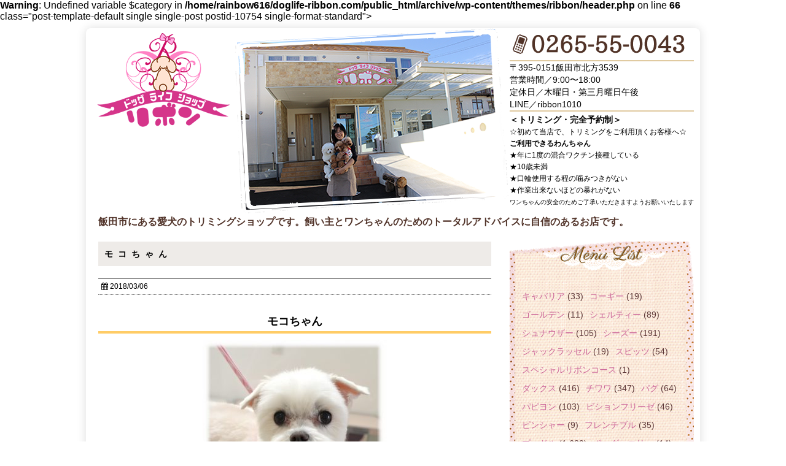

--- FILE ---
content_type: text/html; charset=UTF-8
request_url: https://archive.doglife-ribbon.com/style/10754.html
body_size: 15566
content:
<!DOCTYPE html>
<!--[if lt IE 7]> <html class="ie6" lang="ja"> <![endif]-->
<!--[if IE 7]> <html class="i7" lang="ja"> <![endif]-->
<!--[if IE 8]> <html class="ie" lang="ja"> <![endif]-->
<!--[if gt IE 8]><!--> <html lang="ja"> <!--<![endif]-->
<head>
<meta charset="UTF-8" />
<meta name="viewport" content="width=device-width,initial-scale=1.0,user-scalable=no">
<meta name="format-detection" content="telephone=no" /><!--//電話番号自動リンク機能オフ//-->

<!--//タイトル表示//-->
<title>
モコちゃん | ドッグライフショップリボン（飯田市の愛犬トリミングショップ）</title>
<!--//タイトル表示ここまで//-->
<!--// CSS //-->
<link rel="stylesheet" href="https://archive.doglife-ribbon.com/wp-content/themes/ribbon/style.css" type="text/css" media="screen" />
<!--// CSSここまで //-->
<!--// 必須プラグイン

//必須プラグインここまで //-->
<link rel="alternate" type="application/rss+xml" title="ドッグライフショップリボン（飯田市の愛犬トリミングショップ） RSS Feed" href="https://archive.doglife-ribbon.com/feed" />
<link rel="pingback" href="https://archive.doglife-ribbon.com/xmlrpc.php" />
<link rel="shortcut icon" href="https://archive.doglife-ribbon.com/wp-content/themes/ribbon/images/logo.ico" />
<!--// Web Font //-->
<link href="//netdna.bootstrapcdn.com/font-awesome/4.0.3/css/font-awesome.css" rel="stylesheet">
<!--[if lt IE 9]>
<script src="https://css3-mediaqueries-js.googlecode.com/svn/trunk/css3-mediaqueries.js"></script>
<script src="https://archive.doglife-ribbon.com/wp-content/themes/ribbon/js/html5shiv.js"></script>
<![endif]-->
<meta name='robots' content='max-image-preview:large' />
<link rel='dns-prefetch' href='//ajax.googleapis.com' />
<script type="text/javascript">
/* <![CDATA[ */
window._wpemojiSettings = {"baseUrl":"https:\/\/s.w.org\/images\/core\/emoji\/15.0.3\/72x72\/","ext":".png","svgUrl":"https:\/\/s.w.org\/images\/core\/emoji\/15.0.3\/svg\/","svgExt":".svg","source":{"concatemoji":"https:\/\/archive.doglife-ribbon.com\/wp-includes\/js\/wp-emoji-release.min.js?ver=6.6.4"}};
/*! This file is auto-generated */
!function(i,n){var o,s,e;function c(e){try{var t={supportTests:e,timestamp:(new Date).valueOf()};sessionStorage.setItem(o,JSON.stringify(t))}catch(e){}}function p(e,t,n){e.clearRect(0,0,e.canvas.width,e.canvas.height),e.fillText(t,0,0);var t=new Uint32Array(e.getImageData(0,0,e.canvas.width,e.canvas.height).data),r=(e.clearRect(0,0,e.canvas.width,e.canvas.height),e.fillText(n,0,0),new Uint32Array(e.getImageData(0,0,e.canvas.width,e.canvas.height).data));return t.every(function(e,t){return e===r[t]})}function u(e,t,n){switch(t){case"flag":return n(e,"\ud83c\udff3\ufe0f\u200d\u26a7\ufe0f","\ud83c\udff3\ufe0f\u200b\u26a7\ufe0f")?!1:!n(e,"\ud83c\uddfa\ud83c\uddf3","\ud83c\uddfa\u200b\ud83c\uddf3")&&!n(e,"\ud83c\udff4\udb40\udc67\udb40\udc62\udb40\udc65\udb40\udc6e\udb40\udc67\udb40\udc7f","\ud83c\udff4\u200b\udb40\udc67\u200b\udb40\udc62\u200b\udb40\udc65\u200b\udb40\udc6e\u200b\udb40\udc67\u200b\udb40\udc7f");case"emoji":return!n(e,"\ud83d\udc26\u200d\u2b1b","\ud83d\udc26\u200b\u2b1b")}return!1}function f(e,t,n){var r="undefined"!=typeof WorkerGlobalScope&&self instanceof WorkerGlobalScope?new OffscreenCanvas(300,150):i.createElement("canvas"),a=r.getContext("2d",{willReadFrequently:!0}),o=(a.textBaseline="top",a.font="600 32px Arial",{});return e.forEach(function(e){o[e]=t(a,e,n)}),o}function t(e){var t=i.createElement("script");t.src=e,t.defer=!0,i.head.appendChild(t)}"undefined"!=typeof Promise&&(o="wpEmojiSettingsSupports",s=["flag","emoji"],n.supports={everything:!0,everythingExceptFlag:!0},e=new Promise(function(e){i.addEventListener("DOMContentLoaded",e,{once:!0})}),new Promise(function(t){var n=function(){try{var e=JSON.parse(sessionStorage.getItem(o));if("object"==typeof e&&"number"==typeof e.timestamp&&(new Date).valueOf()<e.timestamp+604800&&"object"==typeof e.supportTests)return e.supportTests}catch(e){}return null}();if(!n){if("undefined"!=typeof Worker&&"undefined"!=typeof OffscreenCanvas&&"undefined"!=typeof URL&&URL.createObjectURL&&"undefined"!=typeof Blob)try{var e="postMessage("+f.toString()+"("+[JSON.stringify(s),u.toString(),p.toString()].join(",")+"));",r=new Blob([e],{type:"text/javascript"}),a=new Worker(URL.createObjectURL(r),{name:"wpTestEmojiSupports"});return void(a.onmessage=function(e){c(n=e.data),a.terminate(),t(n)})}catch(e){}c(n=f(s,u,p))}t(n)}).then(function(e){for(var t in e)n.supports[t]=e[t],n.supports.everything=n.supports.everything&&n.supports[t],"flag"!==t&&(n.supports.everythingExceptFlag=n.supports.everythingExceptFlag&&n.supports[t]);n.supports.everythingExceptFlag=n.supports.everythingExceptFlag&&!n.supports.flag,n.DOMReady=!1,n.readyCallback=function(){n.DOMReady=!0}}).then(function(){return e}).then(function(){var e;n.supports.everything||(n.readyCallback(),(e=n.source||{}).concatemoji?t(e.concatemoji):e.wpemoji&&e.twemoji&&(t(e.twemoji),t(e.wpemoji)))}))}((window,document),window._wpemojiSettings);
/* ]]> */
</script>
<style id='wp-emoji-styles-inline-css' type='text/css'>

	img.wp-smiley, img.emoji {
		display: inline !important;
		border: none !important;
		box-shadow: none !important;
		height: 1em !important;
		width: 1em !important;
		margin: 0 0.07em !important;
		vertical-align: -0.1em !important;
		background: none !important;
		padding: 0 !important;
	}
</style>
<link rel='stylesheet' id='wp-block-library-css' href='https://archive.doglife-ribbon.com/wp-includes/css/dist/block-library/style.min.css?ver=6.6.4' type='text/css' media='all' />
<style id='classic-theme-styles-inline-css' type='text/css'>
/*! This file is auto-generated */
.wp-block-button__link{color:#fff;background-color:#32373c;border-radius:9999px;box-shadow:none;text-decoration:none;padding:calc(.667em + 2px) calc(1.333em + 2px);font-size:1.125em}.wp-block-file__button{background:#32373c;color:#fff;text-decoration:none}
</style>
<style id='global-styles-inline-css' type='text/css'>
:root{--wp--preset--aspect-ratio--square: 1;--wp--preset--aspect-ratio--4-3: 4/3;--wp--preset--aspect-ratio--3-4: 3/4;--wp--preset--aspect-ratio--3-2: 3/2;--wp--preset--aspect-ratio--2-3: 2/3;--wp--preset--aspect-ratio--16-9: 16/9;--wp--preset--aspect-ratio--9-16: 9/16;--wp--preset--color--black: #000000;--wp--preset--color--cyan-bluish-gray: #abb8c3;--wp--preset--color--white: #ffffff;--wp--preset--color--pale-pink: #f78da7;--wp--preset--color--vivid-red: #cf2e2e;--wp--preset--color--luminous-vivid-orange: #ff6900;--wp--preset--color--luminous-vivid-amber: #fcb900;--wp--preset--color--light-green-cyan: #7bdcb5;--wp--preset--color--vivid-green-cyan: #00d084;--wp--preset--color--pale-cyan-blue: #8ed1fc;--wp--preset--color--vivid-cyan-blue: #0693e3;--wp--preset--color--vivid-purple: #9b51e0;--wp--preset--gradient--vivid-cyan-blue-to-vivid-purple: linear-gradient(135deg,rgba(6,147,227,1) 0%,rgb(155,81,224) 100%);--wp--preset--gradient--light-green-cyan-to-vivid-green-cyan: linear-gradient(135deg,rgb(122,220,180) 0%,rgb(0,208,130) 100%);--wp--preset--gradient--luminous-vivid-amber-to-luminous-vivid-orange: linear-gradient(135deg,rgba(252,185,0,1) 0%,rgba(255,105,0,1) 100%);--wp--preset--gradient--luminous-vivid-orange-to-vivid-red: linear-gradient(135deg,rgba(255,105,0,1) 0%,rgb(207,46,46) 100%);--wp--preset--gradient--very-light-gray-to-cyan-bluish-gray: linear-gradient(135deg,rgb(238,238,238) 0%,rgb(169,184,195) 100%);--wp--preset--gradient--cool-to-warm-spectrum: linear-gradient(135deg,rgb(74,234,220) 0%,rgb(151,120,209) 20%,rgb(207,42,186) 40%,rgb(238,44,130) 60%,rgb(251,105,98) 80%,rgb(254,248,76) 100%);--wp--preset--gradient--blush-light-purple: linear-gradient(135deg,rgb(255,206,236) 0%,rgb(152,150,240) 100%);--wp--preset--gradient--blush-bordeaux: linear-gradient(135deg,rgb(254,205,165) 0%,rgb(254,45,45) 50%,rgb(107,0,62) 100%);--wp--preset--gradient--luminous-dusk: linear-gradient(135deg,rgb(255,203,112) 0%,rgb(199,81,192) 50%,rgb(65,88,208) 100%);--wp--preset--gradient--pale-ocean: linear-gradient(135deg,rgb(255,245,203) 0%,rgb(182,227,212) 50%,rgb(51,167,181) 100%);--wp--preset--gradient--electric-grass: linear-gradient(135deg,rgb(202,248,128) 0%,rgb(113,206,126) 100%);--wp--preset--gradient--midnight: linear-gradient(135deg,rgb(2,3,129) 0%,rgb(40,116,252) 100%);--wp--preset--font-size--small: 13px;--wp--preset--font-size--medium: 20px;--wp--preset--font-size--large: 36px;--wp--preset--font-size--x-large: 42px;--wp--preset--spacing--20: 0.44rem;--wp--preset--spacing--30: 0.67rem;--wp--preset--spacing--40: 1rem;--wp--preset--spacing--50: 1.5rem;--wp--preset--spacing--60: 2.25rem;--wp--preset--spacing--70: 3.38rem;--wp--preset--spacing--80: 5.06rem;--wp--preset--shadow--natural: 6px 6px 9px rgba(0, 0, 0, 0.2);--wp--preset--shadow--deep: 12px 12px 50px rgba(0, 0, 0, 0.4);--wp--preset--shadow--sharp: 6px 6px 0px rgba(0, 0, 0, 0.2);--wp--preset--shadow--outlined: 6px 6px 0px -3px rgba(255, 255, 255, 1), 6px 6px rgba(0, 0, 0, 1);--wp--preset--shadow--crisp: 6px 6px 0px rgba(0, 0, 0, 1);}:where(.is-layout-flex){gap: 0.5em;}:where(.is-layout-grid){gap: 0.5em;}body .is-layout-flex{display: flex;}.is-layout-flex{flex-wrap: wrap;align-items: center;}.is-layout-flex > :is(*, div){margin: 0;}body .is-layout-grid{display: grid;}.is-layout-grid > :is(*, div){margin: 0;}:where(.wp-block-columns.is-layout-flex){gap: 2em;}:where(.wp-block-columns.is-layout-grid){gap: 2em;}:where(.wp-block-post-template.is-layout-flex){gap: 1.25em;}:where(.wp-block-post-template.is-layout-grid){gap: 1.25em;}.has-black-color{color: var(--wp--preset--color--black) !important;}.has-cyan-bluish-gray-color{color: var(--wp--preset--color--cyan-bluish-gray) !important;}.has-white-color{color: var(--wp--preset--color--white) !important;}.has-pale-pink-color{color: var(--wp--preset--color--pale-pink) !important;}.has-vivid-red-color{color: var(--wp--preset--color--vivid-red) !important;}.has-luminous-vivid-orange-color{color: var(--wp--preset--color--luminous-vivid-orange) !important;}.has-luminous-vivid-amber-color{color: var(--wp--preset--color--luminous-vivid-amber) !important;}.has-light-green-cyan-color{color: var(--wp--preset--color--light-green-cyan) !important;}.has-vivid-green-cyan-color{color: var(--wp--preset--color--vivid-green-cyan) !important;}.has-pale-cyan-blue-color{color: var(--wp--preset--color--pale-cyan-blue) !important;}.has-vivid-cyan-blue-color{color: var(--wp--preset--color--vivid-cyan-blue) !important;}.has-vivid-purple-color{color: var(--wp--preset--color--vivid-purple) !important;}.has-black-background-color{background-color: var(--wp--preset--color--black) !important;}.has-cyan-bluish-gray-background-color{background-color: var(--wp--preset--color--cyan-bluish-gray) !important;}.has-white-background-color{background-color: var(--wp--preset--color--white) !important;}.has-pale-pink-background-color{background-color: var(--wp--preset--color--pale-pink) !important;}.has-vivid-red-background-color{background-color: var(--wp--preset--color--vivid-red) !important;}.has-luminous-vivid-orange-background-color{background-color: var(--wp--preset--color--luminous-vivid-orange) !important;}.has-luminous-vivid-amber-background-color{background-color: var(--wp--preset--color--luminous-vivid-amber) !important;}.has-light-green-cyan-background-color{background-color: var(--wp--preset--color--light-green-cyan) !important;}.has-vivid-green-cyan-background-color{background-color: var(--wp--preset--color--vivid-green-cyan) !important;}.has-pale-cyan-blue-background-color{background-color: var(--wp--preset--color--pale-cyan-blue) !important;}.has-vivid-cyan-blue-background-color{background-color: var(--wp--preset--color--vivid-cyan-blue) !important;}.has-vivid-purple-background-color{background-color: var(--wp--preset--color--vivid-purple) !important;}.has-black-border-color{border-color: var(--wp--preset--color--black) !important;}.has-cyan-bluish-gray-border-color{border-color: var(--wp--preset--color--cyan-bluish-gray) !important;}.has-white-border-color{border-color: var(--wp--preset--color--white) !important;}.has-pale-pink-border-color{border-color: var(--wp--preset--color--pale-pink) !important;}.has-vivid-red-border-color{border-color: var(--wp--preset--color--vivid-red) !important;}.has-luminous-vivid-orange-border-color{border-color: var(--wp--preset--color--luminous-vivid-orange) !important;}.has-luminous-vivid-amber-border-color{border-color: var(--wp--preset--color--luminous-vivid-amber) !important;}.has-light-green-cyan-border-color{border-color: var(--wp--preset--color--light-green-cyan) !important;}.has-vivid-green-cyan-border-color{border-color: var(--wp--preset--color--vivid-green-cyan) !important;}.has-pale-cyan-blue-border-color{border-color: var(--wp--preset--color--pale-cyan-blue) !important;}.has-vivid-cyan-blue-border-color{border-color: var(--wp--preset--color--vivid-cyan-blue) !important;}.has-vivid-purple-border-color{border-color: var(--wp--preset--color--vivid-purple) !important;}.has-vivid-cyan-blue-to-vivid-purple-gradient-background{background: var(--wp--preset--gradient--vivid-cyan-blue-to-vivid-purple) !important;}.has-light-green-cyan-to-vivid-green-cyan-gradient-background{background: var(--wp--preset--gradient--light-green-cyan-to-vivid-green-cyan) !important;}.has-luminous-vivid-amber-to-luminous-vivid-orange-gradient-background{background: var(--wp--preset--gradient--luminous-vivid-amber-to-luminous-vivid-orange) !important;}.has-luminous-vivid-orange-to-vivid-red-gradient-background{background: var(--wp--preset--gradient--luminous-vivid-orange-to-vivid-red) !important;}.has-very-light-gray-to-cyan-bluish-gray-gradient-background{background: var(--wp--preset--gradient--very-light-gray-to-cyan-bluish-gray) !important;}.has-cool-to-warm-spectrum-gradient-background{background: var(--wp--preset--gradient--cool-to-warm-spectrum) !important;}.has-blush-light-purple-gradient-background{background: var(--wp--preset--gradient--blush-light-purple) !important;}.has-blush-bordeaux-gradient-background{background: var(--wp--preset--gradient--blush-bordeaux) !important;}.has-luminous-dusk-gradient-background{background: var(--wp--preset--gradient--luminous-dusk) !important;}.has-pale-ocean-gradient-background{background: var(--wp--preset--gradient--pale-ocean) !important;}.has-electric-grass-gradient-background{background: var(--wp--preset--gradient--electric-grass) !important;}.has-midnight-gradient-background{background: var(--wp--preset--gradient--midnight) !important;}.has-small-font-size{font-size: var(--wp--preset--font-size--small) !important;}.has-medium-font-size{font-size: var(--wp--preset--font-size--medium) !important;}.has-large-font-size{font-size: var(--wp--preset--font-size--large) !important;}.has-x-large-font-size{font-size: var(--wp--preset--font-size--x-large) !important;}
:where(.wp-block-post-template.is-layout-flex){gap: 1.25em;}:where(.wp-block-post-template.is-layout-grid){gap: 1.25em;}
:where(.wp-block-columns.is-layout-flex){gap: 2em;}:where(.wp-block-columns.is-layout-grid){gap: 2em;}
:root :where(.wp-block-pullquote){font-size: 1.5em;line-height: 1.6;}
</style>
<link rel='stylesheet' id='contact-form-7-css' href='https://archive.doglife-ribbon.com/wp-content/plugins/contact-form-7/includes/css/styles.css?ver=5.9.8' type='text/css' media='all' />
<link rel='stylesheet' id='jquery.lightbox.min.css-css' href='https://archive.doglife-ribbon.com/wp-content/plugins/wp-jquery-lightbox/lightboxes/wp-jquery-lightbox/styles/lightbox.min.css?ver=2.3.2' type='text/css' media='all' />
<link rel='stylesheet' id='jqlb-overrides-css' href='https://archive.doglife-ribbon.com/wp-content/plugins/wp-jquery-lightbox/lightboxes/wp-jquery-lightbox/styles/overrides.css?ver=2.3.2' type='text/css' media='all' />
<style id='jqlb-overrides-inline-css' type='text/css'>

			#outerImageContainer {
				box-shadow: 0 0 4px 2px rgba(0,0,0,.2);
			}
			#imageContainer{
				padding: 6px;
			}
			#imageDataContainer {
				box-shadow: ;
				z-index: ;
			}
			#prevArrow,
			#nextArrow{
				background-color: rgba(255,255,255,.7;
				color: #000000;
			}
</style>
<script type="text/javascript" src="https://ajax.googleapis.com/ajax/libs/jquery/1.11.1/jquery.min.js?ver=6.6.4" id="jquery-js"></script>
<link rel="https://api.w.org/" href="https://archive.doglife-ribbon.com/wp-json/" /><link rel="alternate" title="JSON" type="application/json" href="https://archive.doglife-ribbon.com/wp-json/wp/v2/posts/10754" /><link rel="canonical" href="https://archive.doglife-ribbon.com/style/10754.html" />
<link rel='shortlink' href='https://archive.doglife-ribbon.com/?p=10754' />
<link rel="alternate" title="oEmbed (JSON)" type="application/json+oembed" href="https://archive.doglife-ribbon.com/wp-json/oembed/1.0/embed?url=https%3A%2F%2Farchive.doglife-ribbon.com%2Fstyle%2F10754.html" />
<link rel="alternate" title="oEmbed (XML)" type="text/xml+oembed" href="https://archive.doglife-ribbon.com/wp-json/oembed/1.0/embed?url=https%3A%2F%2Farchive.doglife-ribbon.com%2Fstyle%2F10754.html&#038;format=xml" />
<!-- Favicon Rotator -->
<!-- End Favicon Rotator -->
<style type="text/css">.recentcomments a{display:inline !important;padding:0 !important;margin:0 !important;}</style><!--// Google Analytics //-->
<script>
  (function(i,s,o,g,r,a,m){i['GoogleAnalyticsObject']=r;i[r]=i[r]||function(){
  (i[r].q=i[r].q||[]).push(arguments)},i[r].l=1*new Date();a=s.createElement(o),
  m=s.getElementsByTagName(o)[0];a.async=1;a.src=g;m.parentNode.insertBefore(a,m)
  })(window,document,'script','//www.google-analytics.com/analytics.js','ga');

  ga('create', 'UA-68133053-1', 'auto');
  ga('send', 'pageview');

</script>
<!--// Google Analyticsここまで //-->
</head>


<body data-rsssl=1 <br />
<b>Warning</b>:  Undefined variable $category in <b>/home/rainbow616/doglife-ribbon.com/public_html/archive/wp-content/themes/ribbon/header.php</b> on line <b>66</b><br />
class="post-template-default single single-post postid-10754 single-format-standard">
<div id="outer">



<div id="wrapper">
<div id="headerouter">
<header> 

<div id="autograph">
<div class="inner clearfix">
<div id="sitename"><!--// 左側ロゴ //-->
<p><a href="#"><img src="https://archive.doglife-ribbon.com/wp-content/themes/ribbon/images/logo.png" alt="ドッグライフショップリボン（飯田市の愛犬トリミングショップ）" /></a></p>
<!--//<h1 class="description">飯田市にある愛犬のトリミングショップです。飼い主とワンちゃんのためのトータルアドバイスに自信のあるお店です。</h1 >//-->
</div><!--//左側ロゴここまで//-->
<div id="signature"><!--// 右側住所 //-->
<p class="tel"><a href="tel:0265-55-0043"><img src="https://archive.doglife-ribbon.com/wp-content/themes/ribbon/images/tel.png"></a></p>
<p class="addr">〒395-0151飯田市北方3539<br />
営業時間／9:00〜18:00<br />
定休日／木曜日・第三月曜日午後<br>
LINE／ribbon1010</p>
<div class="desc">＜トリミング・完全予約制＞<br>
<span class="mini">☆<!--当店のトリミングをご利用できるワンちゃん-->初めて当店で、トリミングをご利用頂くお客様へ☆<br><b>ご利用できるわんちゃん</b><br>
  <!--★年に一度の混合ワクチン接種<br>
  ★10歳未満<br>
  ★極度の噛みつき、大暴れがない-->
  ★年に1度の混合ワクチン接種している<br>
  ★10歳未満<br>
  ★口輪使用する程の噛みつきがない<br>
  ★作業出来ないほどの暴れがない</span><br>
<span class="mini_s">ワンちゃんの安全のためご了承いただきますようお願いいたします</span><br />
</div>
</div><!--// 右側住所 //-->
<p id="top_photo"><img src="https://archive.doglife-ribbon.com/wp-content/themes/ribbon/images/headerphoto2016.png" alt="" /></p>

<div id="sitename_mobile"><!--// モバイル用ロゴ //-->
<h1><a href="https://archive.doglife-ribbon.com/"><img src="https://archive.doglife-ribbon.com/wp-content/themes/ribbon/images/logo_mobile.png" alt="ドッグライフショップリボン（飯田市の愛犬トリミングショップ）" /></a></h1>
</div><!--//左側ロゴここまで//-->
<h2 id="header_h2">飯田市にある愛犬のトリミングショップです。飼い主とワンちゃんのためのトータルアドバイスに自信のあるお店です。</h2>
</div><!--//inner//-->
</div><!--//autograph//-->

</header>
<!--//メニューここまで//-->
</div><!--//headerouter//-->
<div id="container">
<div id="content" class="clearfix">
<div id="contentInner">
<main>
<article>
<div class="post"> 


<section> 
<!--ループ開始 //-->
<h1 class="entry-title">
モコちゃん</h1>
<div class="blogbox">
<p><span class="kdate"><i class="fa fa-calendar"></i>&nbsp;<time class="entry-date" datetime="2018-03-06T14:30:08+09:00">2018/03/06</time>&nbsp;</span> </p>
</div>
<h3 style="text-align: center;">モコちゃん</h3>
<p style="text-align: center;"><a href="https://archive.doglife-ribbon.com/wp-content/uploads/DSC_9534.jpg" rel="lightbox[10754]"><img fetchpriority="high" decoding="async" class="alignnone size-medium wp-image-10830" src="https://archive.doglife-ribbon.com/wp-content/uploads/DSC_9534-300x448.jpg" alt="" width="300" height="448" srcset="https://archive.doglife-ribbon.com/wp-content/uploads/DSC_9534-300x448.jpg 300w, https://archive.doglife-ribbon.com/wp-content/uploads/DSC_9534-401x600.jpg 401w, https://archive.doglife-ribbon.com/wp-content/uploads/DSC_9534.jpg 669w" sizes="(max-width: 300px) 100vw, 300px" /></a></p>
<p style="text-align: center;">初めてのご来店ありがとうございました♪</p>
<p style="text-align: center;">とってもフレンドリーで、おっとり癒し系なモコちゃん&#x1f495;</p>
<p style="text-align: center;">ママの事が大好きすぎて、ほかのお友達がママに近づいたら</p>
<p style="text-align: center;">さっきまでのモコちゃんとは別人みたいに吠えて、</p>
<p style="text-align: center;">「私のママだよ(๑•̆૩•̆)」とアピール&#x1f606;</p>
<p style="text-align: center;">とっても甘えん坊さんな事も発覚しました(*´ω｀)♪</p>
<p style="text-align: center;">またモコちゃんに会えるのを楽しみにお待ちしております✨</p>
<p style="text-align: center;"> </p>
</section>
<!--/section-->
<p class="tagst"><i class="fa fa-tags"></i>&nbsp;-<a href="https://archive.doglife-ribbon.com/category/style" rel="category tag">カットスタイル</a>, <a href="https://archive.doglife-ribbon.com/category/style/marucheese" rel="category tag">マルチーズ</a>｜｜from ドッグライフショップ　リボン</p>
<!--//ページナビ//-->
<div class="p-navi clearfix">
<dl>
<dt>古い記事＜</dt>
<dd><a href="https://archive.doglife-ribbon.com/style/10825.html">リオちゃん</a></dd>
<dt>新しい記事＞ </dt>
<dd><a href="https://archive.doglife-ribbon.com/style/10756.html">レーヌちゃん</a></dd>
</dl>
</div>
<div>
</div>
<!--//アドセンスここまで//-->
<!--//ソーシャルボタン//-->
<div class="sns">
<ul class="snsb clearfix">
<li> <a href="https://twitter.com/share" class="twitter-share-button" data-count="vertical" data-via="" data-url="https://archive.doglife-ribbon.com/style/10754.html" data-text="モコちゃん">Tweet</a><script type="text/javascript" src="//platform.twitter.com/widgets.js"></script> 
</li>
<li>
<iframe src="https://www.facebook.com/plugins/like.php?href=https://archive.doglife-ribbon.com/style/10754.html&amp;layout=box_count&amp;show_faces=false&amp;width=50&amp;action=like&amp;colorscheme=light&amp;height=62" scrolling="no" frameborder="0" style="border:none; overflow:hidden; width:70px; height:62px;" allowTransparency="true"></iframe>
</li>
<li><script type="text/javascript" src="https://apis.google.com/js/plusone.js"></script>
<g:plusone size="tall" href="https://archive.doglife-ribbon.com/style/10754.html"></g:plusone>
</li>
<li> <a href="http://b.hatena.ne.jp/entry/https://archive.doglife-ribbon.com/style/10754.html" class="hatena-bookmark-button" data-hatena-bookmark-title="モコちゃん｜ドッグライフショップリボン（飯田市の愛犬トリミングショップ）" data-hatena-bookmark-layout="vertical" title="このエントリーをはてなブックマークに追加"><img src="https://b.st-hatena.com/images/entry-button/button-only.gif" alt="このエントリーをはてなブックマークに追加" width="20" height="20" style="border: none;" /></a><script type="text/javascript" src="https://b.st-hatena.com/js/bookmark_button.js" charset="utf-8" async="async"></script> 
</li>
</ul>
</div><!--//ソーシャルボタンここまで//-->
<!--//ループ終了//-->

<!--//関連記事//-->
<h4 class="point"><i class="fa fa-th-list"></i>&nbsp;  関連記事</h4>
<div id="kanren">
<dl class="clearfix">
<dt> <a href="https://archive.doglife-ribbon.com/style/4765.html">
<img width="100" height="100" src="https://archive.doglife-ribbon.com/wp-content/uploads/DSC_5409-100x100.jpg" class="attachment-thumb100 size-thumb100 wp-post-image" alt="" decoding="async" loading="lazy" srcset="https://archive.doglife-ribbon.com/wp-content/uploads/DSC_5409-100x100.jpg 100w, https://archive.doglife-ribbon.com/wp-content/uploads/DSC_5409-300x300.jpg 300w, https://archive.doglife-ribbon.com/wp-content/uploads/DSC_5409-140x140.jpg 140w, https://archive.doglife-ribbon.com/wp-content/uploads/DSC_5409-150x150.jpg 150w, https://archive.doglife-ribbon.com/wp-content/uploads/DSC_5409-200x200.jpg 200w" sizes="(max-width: 100px) 100vw, 100px" /></a> </dt>
<dd>
<h5><a href="https://archive.doglife-ribbon.com/style/4765.html">
T・プードル/レオちゃん</a></h5>
<div class="smanone">
<p>T・プードル レオちゃん 嬉しくなるとびょんびょんと面白い歩き方をしてしまうレオちゃん(*^▽^*) たまりません♡ ママがお迎えに来る間にスタッフと沢山遊びました(^_-)-☆ カメラを向けたらこっ &#8230; </p>
</div>
</dd>
</dl>
<dl class="clearfix">
<dt> <a href="https://archive.doglife-ribbon.com/style/11289.html">
<img width="100" height="100" src="https://archive.doglife-ribbon.com/wp-content/uploads/DSC_0354-1-100x100.jpg" class="attachment-thumb100 size-thumb100 wp-post-image" alt="" decoding="async" loading="lazy" srcset="https://archive.doglife-ribbon.com/wp-content/uploads/DSC_0354-1-100x100.jpg 100w, https://archive.doglife-ribbon.com/wp-content/uploads/DSC_0354-1-300x300.jpg 300w, https://archive.doglife-ribbon.com/wp-content/uploads/DSC_0354-1-140x140.jpg 140w, https://archive.doglife-ribbon.com/wp-content/uploads/DSC_0354-1-150x150.jpg 150w, https://archive.doglife-ribbon.com/wp-content/uploads/DSC_0354-1-200x200.jpg 200w" sizes="(max-width: 100px) 100vw, 100px" /></a> </dt>
<dd>
<h5><a href="https://archive.doglife-ribbon.com/style/11289.html">
リリィちゃん</a></h5>
<div class="smanone">
<p>リリィちゃん ご来店ありがとうございました♪ 今日はしっかり抜け毛が抜けたリリィちゃん！！✨ 抜け毛処理を終えただけでも、 毛が黒光りするほど綺麗になりました(*^^*) さらにシャンプー＆カットで  &#8230; </p>
</div>
</dd>
</dl>
<dl class="clearfix">
<dt> <a href="https://archive.doglife-ribbon.com/style/9208.html">
<img width="100" height="100" src="https://archive.doglife-ribbon.com/wp-content/uploads/DSC_5304-100x100.jpg" class="attachment-thumb100 size-thumb100 wp-post-image" alt="" decoding="async" loading="lazy" srcset="https://archive.doglife-ribbon.com/wp-content/uploads/DSC_5304-100x100.jpg 100w, https://archive.doglife-ribbon.com/wp-content/uploads/DSC_5304-300x300.jpg 300w, https://archive.doglife-ribbon.com/wp-content/uploads/DSC_5304-140x140.jpg 140w, https://archive.doglife-ribbon.com/wp-content/uploads/DSC_5304-150x150.jpg 150w, https://archive.doglife-ribbon.com/wp-content/uploads/DSC_5304-200x200.jpg 200w" sizes="(max-width: 100px) 100vw, 100px" /></a> </dt>
<dd>
<h5><a href="https://archive.doglife-ribbon.com/style/9208.html">
チョコちゃん</a></h5>
<div class="smanone">
<p>チョコちゃん 初めてのご来店ありがとうございました♪ いつもママがお家でシャンプーをしてくれるそうで サロンでのトリミングは初めてだったチョコちゃん(^.^) 部分カットでさっぱーり✨ とってもお利口 &#8230; </p>
</div>
</dd>
</dl>
<dl class="clearfix">
<dt> <a href="https://archive.doglife-ribbon.com/style/5570.html">
<img width="100" height="100" src="https://archive.doglife-ribbon.com/wp-content/uploads/DSC_6715-1-401x600-100x100.jpg" class="attachment-thumb100 size-thumb100 wp-post-image" alt="" decoding="async" loading="lazy" srcset="https://archive.doglife-ribbon.com/wp-content/uploads/DSC_6715-1-401x600-100x100.jpg 100w, https://archive.doglife-ribbon.com/wp-content/uploads/DSC_6715-1-401x600-300x300.jpg 300w, https://archive.doglife-ribbon.com/wp-content/uploads/DSC_6715-1-401x600-140x140.jpg 140w, https://archive.doglife-ribbon.com/wp-content/uploads/DSC_6715-1-401x600-150x150.jpg 150w, https://archive.doglife-ribbon.com/wp-content/uploads/DSC_6715-1-401x600-200x200.jpg 200w" sizes="(max-width: 100px) 100vw, 100px" /></a> </dt>
<dd>
<h5><a href="https://archive.doglife-ribbon.com/style/5570.html">
パグ/カイちゃん</a></h5>
<div class="smanone">
<p>パグ カイちゃん ぷちチャンと一緒で サマーカットで～す♪ パグちゃんは、やっぱ、 良い笑顔しますねｗ ショットが全部可愛い♡♡ これで、少しは、涼しくなるかな～♪ （ｂｙ水野）</p>
</div>
</dd>
</dl>
<dl class="clearfix">
<dt> <a href="https://archive.doglife-ribbon.com/style/6294.html">
<img width="100" height="100" src="https://archive.doglife-ribbon.com/wp-content/uploads/DSC_8065-2-100x100.jpg" class="attachment-thumb100 size-thumb100 wp-post-image" alt="" decoding="async" loading="lazy" srcset="https://archive.doglife-ribbon.com/wp-content/uploads/DSC_8065-2-100x100.jpg 100w, https://archive.doglife-ribbon.com/wp-content/uploads/DSC_8065-2-300x300.jpg 300w, https://archive.doglife-ribbon.com/wp-content/uploads/DSC_8065-2-140x140.jpg 140w, https://archive.doglife-ribbon.com/wp-content/uploads/DSC_8065-2-150x150.jpg 150w, https://archive.doglife-ribbon.com/wp-content/uploads/DSC_8065-2-200x200.jpg 200w" sizes="(max-width: 100px) 100vw, 100px" /></a> </dt>
<dd>
<h5><a href="https://archive.doglife-ribbon.com/style/6294.html">
T・プードル／ココアちゃん</a></h5>
<div class="smanone">
<p>T・プードル ココアちゃん ブラシが苦手なココアちゃんですが、 短くカットしながらもつれを取ると、 「痛くないんだ！！」と分かってくれたようで、 いい子に協力してくれました(*^^*)✨ お顔もスッキ &#8230; </p>
</div>
</dd>
</dl>
<dl class="clearfix">
<dt> <a href="https://archive.doglife-ribbon.com/style/6914.html">
<img width="100" height="100" src="https://archive.doglife-ribbon.com/wp-content/uploads/DSC_9487-100x100.jpg" class="attachment-thumb100 size-thumb100 wp-post-image" alt="" decoding="async" loading="lazy" srcset="https://archive.doglife-ribbon.com/wp-content/uploads/DSC_9487-100x100.jpg 100w, https://archive.doglife-ribbon.com/wp-content/uploads/DSC_9487-300x300.jpg 300w, https://archive.doglife-ribbon.com/wp-content/uploads/DSC_9487-140x140.jpg 140w, https://archive.doglife-ribbon.com/wp-content/uploads/DSC_9487-150x150.jpg 150w, https://archive.doglife-ribbon.com/wp-content/uploads/DSC_9487-200x200.jpg 200w" sizes="(max-width: 100px) 100vw, 100px" /></a> </dt>
<dd>
<h5><a href="https://archive.doglife-ribbon.com/style/6914.html">
T・プードル/キャンディーちゃん</a></h5>
<div class="smanone">
<p>T・プードル キャンディーちゃん りんちゃん、ももちゃん、チョコちゃんと 同じお家で、末っ子のキャンディーちゃん&#x1f495; 初めてのご利用ありがとうございます♪ 可愛すぎる～♪ 小さなお姫様で &#8230; </p>
</div>
</dd>
</dl>
<dl class="clearfix">
<dt> <a href="https://archive.doglife-ribbon.com/style/7919.html">
<img width="100" height="100" src="https://archive.doglife-ribbon.com/wp-content/uploads/DSC_1635-100x100.jpg" class="attachment-thumb100 size-thumb100 wp-post-image" alt="" decoding="async" loading="lazy" srcset="https://archive.doglife-ribbon.com/wp-content/uploads/DSC_1635-100x100.jpg 100w, https://archive.doglife-ribbon.com/wp-content/uploads/DSC_1635-300x300.jpg 300w, https://archive.doglife-ribbon.com/wp-content/uploads/DSC_1635-140x140.jpg 140w, https://archive.doglife-ribbon.com/wp-content/uploads/DSC_1635-150x150.jpg 150w, https://archive.doglife-ribbon.com/wp-content/uploads/DSC_1635-200x200.jpg 200w" sizes="(max-width: 100px) 100vw, 100px" /></a> </dt>
<dd>
<h5><a href="https://archive.doglife-ribbon.com/style/7919.html">
そらチャン</a></h5>
<div class="smanone">
<p>そらチャン ご来店ありがとうございました♪</p>
</div>
</dd>
</dl>
<dl class="clearfix">
<dt> <a href="https://archive.doglife-ribbon.com/style/7817.html">
<img width="100" height="100" src="https://archive.doglife-ribbon.com/wp-content/uploads/DSC_1389-100x100.jpg" class="attachment-thumb100 size-thumb100 wp-post-image" alt="" decoding="async" loading="lazy" srcset="https://archive.doglife-ribbon.com/wp-content/uploads/DSC_1389-100x100.jpg 100w, https://archive.doglife-ribbon.com/wp-content/uploads/DSC_1389-300x300.jpg 300w, https://archive.doglife-ribbon.com/wp-content/uploads/DSC_1389-140x140.jpg 140w, https://archive.doglife-ribbon.com/wp-content/uploads/DSC_1389-150x150.jpg 150w, https://archive.doglife-ribbon.com/wp-content/uploads/DSC_1389-200x200.jpg 200w" sizes="(max-width: 100px) 100vw, 100px" /></a> </dt>
<dd>
<h5><a href="https://archive.doglife-ribbon.com/style/7817.html">
ペコちゃん</a></h5>
<div class="smanone">
<p>ペコちゃん ご来店ありがとうございました♪</p>
</div>
</dd>
</dl>
<dl class="clearfix">
<dt> <a href="https://archive.doglife-ribbon.com/style/7648.html">
<img width="100" height="100" src="https://archive.doglife-ribbon.com/wp-content/uploads/DSC_1005-100x100.jpg" class="attachment-thumb100 size-thumb100 wp-post-image" alt="" decoding="async" loading="lazy" srcset="https://archive.doglife-ribbon.com/wp-content/uploads/DSC_1005-100x100.jpg 100w, https://archive.doglife-ribbon.com/wp-content/uploads/DSC_1005-300x300.jpg 300w, https://archive.doglife-ribbon.com/wp-content/uploads/DSC_1005-140x140.jpg 140w, https://archive.doglife-ribbon.com/wp-content/uploads/DSC_1005-150x150.jpg 150w, https://archive.doglife-ribbon.com/wp-content/uploads/DSC_1005-200x200.jpg 200w" sizes="(max-width: 100px) 100vw, 100px" /></a> </dt>
<dd>
<h5><a href="https://archive.doglife-ribbon.com/style/7648.html">
T・プードル/ゆずチャン</a></h5>
<div class="smanone">
<p>ゆずチャン ご来店ありがとうございました♪</p>
</div>
</dd>
</dl>
<dl class="clearfix">
<dt> <a href="https://archive.doglife-ribbon.com/style/4965.html">
<img width="100" height="100" src="https://archive.doglife-ribbon.com/wp-content/uploads/DSC_5695-100x100.jpg" class="attachment-thumb100 size-thumb100 wp-post-image" alt="" decoding="async" loading="lazy" srcset="https://archive.doglife-ribbon.com/wp-content/uploads/DSC_5695-100x100.jpg 100w, https://archive.doglife-ribbon.com/wp-content/uploads/DSC_5695-300x300.jpg 300w, https://archive.doglife-ribbon.com/wp-content/uploads/DSC_5695-140x140.jpg 140w, https://archive.doglife-ribbon.com/wp-content/uploads/DSC_5695-150x150.jpg 150w, https://archive.doglife-ribbon.com/wp-content/uploads/DSC_5695-200x200.jpg 200w" sizes="(max-width: 100px) 100vw, 100px" /></a> </dt>
<dd>
<h5><a href="https://archive.doglife-ribbon.com/style/4965.html">
ポメラニアン／ポムちゃん</a></h5>
<div class="smanone">
<p>ポメラニアン ポムちゃん しっかり抜け毛処理をしたポムちゃん♪ さらに飾り毛も切ったので、 全体的にだいぶスッキリしました！！ これから暑くなってきても大丈夫です(｀･ω･´)ｂ✨ (ｂｙ前野)</p>
</div>
</dd>
</dl>
</div>

</div>
<!--/post--> 
</article>
</main>
</div>
<!--// /#contentInner //-->
<aside>
<div id="dogs_before">
Menu List
</div>
<div id="dogs" class="clearfix">
	<li class="cat-item cat-item-21"><a href="https://archive.doglife-ribbon.com/category/style/cavaria">キャバリア</a> (33)
</li>
	<li class="cat-item cat-item-11"><a href="https://archive.doglife-ribbon.com/category/style/corgi">コーギー</a> (19)
</li>
	<li class="cat-item cat-item-44"><a href="https://archive.doglife-ribbon.com/category/style/gorude">ゴールデン</a> (11)
</li>
	<li class="cat-item cat-item-12"><a href="https://archive.doglife-ribbon.com/category/style/sheluty">シェルティー</a> (89)
</li>
	<li class="cat-item cat-item-22"><a href="https://archive.doglife-ribbon.com/category/style/minisyu">シュナウザー</a> (105)
</li>
	<li class="cat-item cat-item-7"><a href="https://archive.doglife-ribbon.com/category/style/seezoo">シーズー</a> (191)
</li>
	<li class="cat-item cat-item-26"><a href="https://archive.doglife-ribbon.com/category/style/jackrussell">ジャックラッセル</a> (19)
</li>
	<li class="cat-item cat-item-14"><a href="https://archive.doglife-ribbon.com/category/style/spitz">スピッツ</a> (54)
</li>
	<li class="cat-item cat-item-41"><a href="https://archive.doglife-ribbon.com/category/style/spribbon">スペシャルリボンコース</a> (1)
</li>
	<li class="cat-item cat-item-20"><a href="https://archive.doglife-ribbon.com/category/style/dachshund">ダックス</a> (416)
</li>
	<li class="cat-item cat-item-3"><a href="https://archive.doglife-ribbon.com/category/style/tiwawa">チワワ</a> (347)
</li>
	<li class="cat-item cat-item-8"><a href="https://archive.doglife-ribbon.com/category/style/pug">パグ</a> (64)
</li>
	<li class="cat-item cat-item-29"><a href="https://archive.doglife-ribbon.com/category/style/papi">パピヨン</a> (103)
</li>
	<li class="cat-item cat-item-33"><a href="https://archive.doglife-ribbon.com/category/style/bisyon">ビションフリーゼ</a> (46)
</li>
	<li class="cat-item cat-item-5"><a href="https://archive.doglife-ribbon.com/category/style/pinsya">ピンシャー</a> (9)
</li>
	<li class="cat-item cat-item-9"><a href="https://archive.doglife-ribbon.com/category/style/frenchbludog">フレンチブル</a> (35)
</li>
	<li class="cat-item cat-item-18"><a href="https://archive.doglife-ribbon.com/category/style/poodle2">プードル</a> (1,689)
</li>
	<li class="cat-item cat-item-36"><a href="https://archive.doglife-ribbon.com/category/style/bodacori">ボーダーコリー</a> (14)
</li>
	<li class="cat-item cat-item-6"><a href="https://archive.doglife-ribbon.com/category/style/pomera">ポメラニアン</a> (136)
</li>
	<li class="cat-item cat-item-23"><a href="https://archive.doglife-ribbon.com/category/style/marucheese">マルチーズ</a> (138)
</li>
	<li class="cat-item cat-item-19"><a href="https://archive.doglife-ribbon.com/category/style/mix">ミックス犬</a> (512)
</li>
	<li class="cat-item cat-item-46"><a href="https://archive.doglife-ribbon.com/category/style/rabudo">ラブラドゥードル</a> (8)
</li>
	<li class="cat-item cat-item-13"><a href="https://archive.doglife-ribbon.com/category/style/retriever">レトリバー</a> (12)
</li>
	<li class="cat-item cat-item-75"><a href="https://archive.doglife-ribbon.com/category/style/hokai">北海道</a> (3)
</li>
	<li class="cat-item cat-item-15"><a href="https://archive.doglife-ribbon.com/category/style/siba">柴</a> (235)
</li>
	<li class="cat-item cat-item-27"><a href="https://archive.doglife-ribbon.com/category/style/chin">狆</a> (33)
</li>
	<li class="cat-item cat-item-28"><a href="https://archive.doglife-ribbon.com/category/style/yorkshire">ﾖｰｸｼｬｰ･ﾃﾘｱ</a> (139)
</li>
</div>
<div id="dogs_after">
End of List
</div>

<div id="side_topics" class="clearfix">
<h4>TOPICSのカテゴリ</h4>
<li class="categories">カテゴリー<ul>	<li class="cat-item cat-item-38"><a href="https://archive.doglife-ribbon.com/category/topics/oyasumi">お休み</a>
</li>
	<li class="cat-item cat-item-93"><a href="https://archive.doglife-ribbon.com/category/topics/training">しつけ教室</a>
</li>
	<li class="cat-item cat-item-39"><a href="https://archive.doglife-ribbon.com/category/topics/ibennto">イベント</a>
</li>
	<li class="cat-item cat-item-35"><a href="https://archive.doglife-ribbon.com/category/topics/semina">セミナー・出張</a>
</li>
	<li class="cat-item cat-item-32"><a href="https://archive.doglife-ribbon.com/category/topics/itadakimono">差し入れ・頂きもの</a>
</li>
</ul></li></div>


<!--// 最近のエントリ //-->
<h4 class="menu_underh2">NEW POST</h4>
<div id="kanren">
<dl class="clearfix">
<dt> <a href="https://archive.doglife-ribbon.com/style/23191.html">
<img width="100" height="100" src="https://archive.doglife-ribbon.com/wp-content/uploads/DSC_8836-1-100x100.jpg" class="attachment-thumb100 size-thumb100 wp-post-image" alt="" decoding="async" loading="lazy" srcset="https://archive.doglife-ribbon.com/wp-content/uploads/DSC_8836-1-100x100.jpg 100w, https://archive.doglife-ribbon.com/wp-content/uploads/DSC_8836-1-300x300.jpg 300w, https://archive.doglife-ribbon.com/wp-content/uploads/DSC_8836-1-140x140.jpg 140w, https://archive.doglife-ribbon.com/wp-content/uploads/DSC_8836-1-150x150.jpg 150w, https://archive.doglife-ribbon.com/wp-content/uploads/DSC_8836-1-200x200.jpg 200w" sizes="(max-width: 100px) 100vw, 100px" /></a> </dt>
<dd>
<h5><a href="https://archive.doglife-ribbon.com/style/23191.html" >
3月29日のトリミング&#x2702;&#x2728;</a></h5>
<div class="smanone">
<p>本日のお客様をご紹介致します&#x1f495; &#x1f43e;　T・プードル　ココちゃん &#x1f43e;　M・ダックス　オウちゃん &#x1f43e;　ポメラニアン　モコちゃん &#038;#x1f43 &#8230; </p>
</div>
</dd>
</dl>
<dl class="clearfix">
<dt> <a href="https://archive.doglife-ribbon.com/style/23186.html">
<img width="100" height="100" src="https://archive.doglife-ribbon.com/wp-content/uploads/DSC_8704-2-100x100.jpg" class="attachment-thumb100 size-thumb100 wp-post-image" alt="" decoding="async" loading="lazy" srcset="https://archive.doglife-ribbon.com/wp-content/uploads/DSC_8704-2-100x100.jpg 100w, https://archive.doglife-ribbon.com/wp-content/uploads/DSC_8704-2-300x300.jpg 300w, https://archive.doglife-ribbon.com/wp-content/uploads/DSC_8704-2-140x140.jpg 140w, https://archive.doglife-ribbon.com/wp-content/uploads/DSC_8704-2-150x150.jpg 150w, https://archive.doglife-ribbon.com/wp-content/uploads/DSC_8704-2-200x200.jpg 200w" sizes="(max-width: 100px) 100vw, 100px" /></a> </dt>
<dd>
<h5><a href="https://archive.doglife-ribbon.com/style/23186.html" >
3月28日のトリミング&#x2702;&#x2728;</a></h5>
<div class="smanone">
<p>本日のお客様をご紹介致します&#x1f495; &#x1f43e;　シーズー　リロちゃん &#x1f43e;　パピヨン　そらチャン &#x1f43e;　パグ　ボスちゃん &#x1f43e;　マルチーズ &#8230; </p>
</div>
</dd>
</dl>
<dl class="clearfix">
<dt> <a href="https://archive.doglife-ribbon.com/style/23180.html">
<img width="100" height="100" src="https://archive.doglife-ribbon.com/wp-content/uploads/DSC_8574-1-100x100.jpg" class="attachment-thumb100 size-thumb100 wp-post-image" alt="" decoding="async" loading="lazy" srcset="https://archive.doglife-ribbon.com/wp-content/uploads/DSC_8574-1-100x100.jpg 100w, https://archive.doglife-ribbon.com/wp-content/uploads/DSC_8574-1-300x300.jpg 300w, https://archive.doglife-ribbon.com/wp-content/uploads/DSC_8574-1-140x140.jpg 140w, https://archive.doglife-ribbon.com/wp-content/uploads/DSC_8574-1-150x150.jpg 150w, https://archive.doglife-ribbon.com/wp-content/uploads/DSC_8574-1-200x200.jpg 200w" sizes="(max-width: 100px) 100vw, 100px" /></a> </dt>
<dd>
<h5><a href="https://archive.doglife-ribbon.com/style/23180.html" >
3月27日のトリミング&#x2702;&#x2728;</a></h5>
<div class="smanone">
<p>本日のお客様をご紹介致します&#x1f495; &#x1f43e;　ポメラニアン　アカちゃん &#x1f43e;　チワワ　トーマちゃん &#x1f43e;　MIX　チェルシーちゃん &#x1f43e; &#8230; </p>
</div>
</dd>
</dl>
<dl class="clearfix">
<dt> <a href="https://archive.doglife-ribbon.com/topics/23125.html">
<img width="100" height="100" src="https://archive.doglife-ribbon.com/wp-content/uploads/4a332f05ade4ac7bb3c46c472cb5eac8-100x100.png" class="attachment-thumb100 size-thumb100 wp-post-image" alt="" decoding="async" loading="lazy" srcset="https://archive.doglife-ribbon.com/wp-content/uploads/4a332f05ade4ac7bb3c46c472cb5eac8-100x100.png 100w, https://archive.doglife-ribbon.com/wp-content/uploads/4a332f05ade4ac7bb3c46c472cb5eac8-140x140.png 140w, https://archive.doglife-ribbon.com/wp-content/uploads/4a332f05ade4ac7bb3c46c472cb5eac8-150x150.png 150w, https://archive.doglife-ribbon.com/wp-content/uploads/4a332f05ade4ac7bb3c46c472cb5eac8-200x200.png 200w" sizes="(max-width: 100px) 100vw, 100px" /></a> </dt>
<dd>
<h5><a href="https://archive.doglife-ribbon.com/topics/23125.html" >
4月リニューアルopenのおしらせ</a></h5>
<div class="smanone">
<p>HPをご覧い頂きありがとうございます。 4月6日（月）より リニューアルOPEN となります。 （＊トリミング内容／料金／提供サービス/HP　変更） 準備休業 4月1日（水）～4月5日（日）   4月 &#8230; </p>
</div>
</dd>
</dl>
<dl class="clearfix">
<dt> <a href="https://archive.doglife-ribbon.com/style/23175.html">
<img width="100" height="100" src="https://archive.doglife-ribbon.com/wp-content/uploads/DSC_8446-1-100x100.jpg" class="attachment-thumb100 size-thumb100 wp-post-image" alt="" decoding="async" loading="lazy" srcset="https://archive.doglife-ribbon.com/wp-content/uploads/DSC_8446-1-100x100.jpg 100w, https://archive.doglife-ribbon.com/wp-content/uploads/DSC_8446-1-300x300.jpg 300w, https://archive.doglife-ribbon.com/wp-content/uploads/DSC_8446-1-140x140.jpg 140w, https://archive.doglife-ribbon.com/wp-content/uploads/DSC_8446-1-150x150.jpg 150w, https://archive.doglife-ribbon.com/wp-content/uploads/DSC_8446-1-200x200.jpg 200w" sizes="(max-width: 100px) 100vw, 100px" /></a> </dt>
<dd>
<h5><a href="https://archive.doglife-ribbon.com/style/23175.html" >
3月25日のトリミング&#x2702;&#x2728;</a></h5>
<div class="smanone">
<p>本日のお客様をご紹介致します&#x1f495; &#x1f43e;　T・プードル　メリちゃん &#x1f43e;　T・プードル　チョコちゃん &#x1f43e;　M・シュナ　ムックちゃん &#038;#x1f4 &#8230; </p>
</div>
</dd>
</dl>
</div>
<!--// /最近のエントリここまで //-->
<!--//サイドウィジェット//-->
<div class="widgetbox"><h4>タグ</h4><div class="tagcloud"><a href="https://archive.doglife-ribbon.com/tag/bfore%e3%82%b7%e3%83%a7%e3%83%83%e3%83%88" class="tag-cloud-link tag-link-74 tag-link-position-1" style="font-size: 12.688995215311pt;" aria-label="Bforeショット (9個の項目)">Bforeショット</a>
<a href="https://archive.doglife-ribbon.com/tag/instagram%e6%8e%b2%e8%bc%89" class="tag-cloud-link tag-link-91 tag-link-position-2" style="font-size: 14.564593301435pt;" aria-label="Instagram掲載 (18個の項目)">Instagram掲載</a>
<a href="https://archive.doglife-ribbon.com/tag/%e3%81%8a%e3%81%ad%e3%81%a0%e3%82%8a%e3%83%9d%e3%83%bc%e3%82%ba%e2%98%86%e5%bd%a1" class="tag-cloud-link tag-link-82 tag-link-position-3" style="font-size: 8pt;" aria-label="おねだりポーズ☆彡 (1個の項目)">おねだりポーズ☆彡</a>
<a href="https://archive.doglife-ribbon.com/tag/%e3%81%8a%e3%83%91%e3%83%b3%e3%83%84%e3%82%ab%e3%83%83%e3%83%88" class="tag-cloud-link tag-link-95 tag-link-position-4" style="font-size: 8pt;" aria-label="おパンツカット (1個の項目)">おパンツカット</a>
<a href="https://archive.doglife-ribbon.com/tag/%e3%81%8a%e5%bc%95%e8%b6%8a%e3%81%97" class="tag-cloud-link tag-link-54 tag-link-position-5" style="font-size: 10.00956937799pt;" aria-label="お引越し (3個の項目)">お引越し</a>
<a href="https://archive.doglife-ribbon.com/tag/%e3%81%8a%e6%89%8b%e5%85%a5%e3%82%8c%e6%95%99%e5%ae%a4" class="tag-cloud-link tag-link-77 tag-link-position-6" style="font-size: 8pt;" aria-label="お手入れ教室 (1個の項目)">お手入れ教室</a>
<a href="https://archive.doglife-ribbon.com/tag/%e3%81%8a%e6%ad%a3%e6%9c%88%e5%86%99%e7%9c%9f" class="tag-cloud-link tag-link-96 tag-link-position-7" style="font-size: 14.028708133971pt;" aria-label="お正月写真 (15個の項目)">お正月写真</a>
<a href="https://archive.doglife-ribbon.com/tag/%e3%81%8a%e8%bf%8e%e3%81%88%e5%be%85%e3%81%a1" class="tag-cloud-link tag-link-69 tag-link-position-8" style="font-size: 17.377990430622pt;" aria-label="お迎え待ち (49個の項目)">お迎え待ち</a>
<a href="https://archive.doglife-ribbon.com/tag/%e3%81%8a%e9%a2%a8%e5%91%82" class="tag-cloud-link tag-link-90 tag-link-position-9" style="font-size: 8pt;" aria-label="お風呂 (1個の項目)">お風呂</a>
<a href="https://archive.doglife-ribbon.com/tag/%e3%81%97%e3%81%a4%e3%81%91%e6%95%99%e5%ae%a4" class="tag-cloud-link tag-link-94 tag-link-position-10" style="font-size: 9.2057416267943pt;" aria-label="しつけ教室 (2個の項目)">しつけ教室</a>
<a href="https://archive.doglife-ribbon.com/tag/%e3%82%a2%e3%83%88%e3%83%94%e3%83%bc" class="tag-cloud-link tag-link-65 tag-link-position-11" style="font-size: 10.679425837321pt;" aria-label="アトピー (4個の項目)">アトピー</a>
<a href="https://archive.doglife-ribbon.com/tag/%e3%82%a2%e3%83%94%e3%83%bc%e3%83%ab%e4%b8%ad%e2%99%aa" class="tag-cloud-link tag-link-81 tag-link-position-12" style="font-size: 8pt;" aria-label="アピール中♪ (1個の項目)">アピール中♪</a>
<a href="https://archive.doglife-ribbon.com/tag/%e3%82%a2%e3%83%ac%e3%83%ab%e3%82%ae%e3%83%bc" class="tag-cloud-link tag-link-64 tag-link-position-13" style="font-size: 11.684210526316pt;" aria-label="アレルギー (6個の項目)">アレルギー</a>
<a href="https://archive.doglife-ribbon.com/tag/%e3%82%a4%e3%83%99%e3%83%b3%e3%83%88" class="tag-cloud-link tag-link-79 tag-link-position-14" style="font-size: 8pt;" aria-label="イベント (1個の項目)">イベント</a>
<a href="https://archive.doglife-ribbon.com/tag/%e3%82%a6%e3%82%a7%e3%82%a2" class="tag-cloud-link tag-link-47 tag-link-position-15" style="font-size: 10.00956937799pt;" aria-label="ウェア (3個の項目)">ウェア</a>
<a href="https://archive.doglife-ribbon.com/tag/%e3%82%b3%e3%83%9f%e3%83%a5%e3%83%8b%e3%82%b1%e3%83%bc%e3%82%b7%e3%83%a7%e3%83%b3" class="tag-cloud-link tag-link-59 tag-link-position-16" style="font-size: 12.354066985646pt;" aria-label="コミュニケーション (8個の項目)">コミュニケーション</a>
<a href="https://archive.doglife-ribbon.com/tag/%e3%82%b7%e3%83%a7%e3%83%bc%e3%83%89%e3%83%83%e3%82%b0" class="tag-cloud-link tag-link-57 tag-link-position-17" style="font-size: 8pt;" aria-label="ショードッグ (1個の項目)">ショードッグ</a>
<a href="https://archive.doglife-ribbon.com/tag/%e3%82%b7%e3%83%ab%e3%82%af%e3%83%91%e3%83%83%e3%82%af" class="tag-cloud-link tag-link-89 tag-link-position-18" style="font-size: 14.430622009569pt;" aria-label="シルクパック (17個の項目)">シルクパック</a>
<a href="https://archive.doglife-ribbon.com/tag/dentaru" class="tag-cloud-link tag-link-37 tag-link-position-19" style="font-size: 13.894736842105pt;" aria-label="デンタルケア (14個の項目)">デンタルケア</a>
<a href="https://archive.doglife-ribbon.com/tag/%e3%83%88%e3%83%aa%e3%83%9f%e3%83%b3%e3%82%b0%e3%83%88%e3%83%ac%e3%83%bc%e3%83%8b%e3%83%b3%e3%82%b0" class="tag-cloud-link tag-link-60 tag-link-position-20" style="font-size: 10.00956937799pt;" aria-label="トリミングトレーニング (3個の項目)">トリミングトレーニング</a>
<a href="https://archive.doglife-ribbon.com/tag/%e3%83%88%e3%83%aa%e3%83%9f%e3%83%b3%e3%82%b0%e4%b8%ad%e3%81%ae%e3%82%b7%e3%83%a7%e3%83%83%e3%83%88" class="tag-cloud-link tag-link-50 tag-link-position-21" style="font-size: 11.215311004785pt;" aria-label="トリミング中のショット (5個の項目)">トリミング中のショット</a>
<a href="https://archive.doglife-ribbon.com/tag/%e3%83%89%e3%83%83%e3%82%b0%e3%83%a9%e3%83%b3" class="tag-cloud-link tag-link-78 tag-link-position-22" style="font-size: 9.2057416267943pt;" aria-label="ドッグラン (2個の項目)">ドッグラン</a>
<a href="https://archive.doglife-ribbon.com/tag/%e3%83%95%e3%82%a7%e3%83%ab%e3%83%88%e7%8a%b6%e6%af%9b%e7%8e%89" class="tag-cloud-link tag-link-56 tag-link-position-23" style="font-size: 9.2057416267943pt;" aria-label="フェルト状毛玉 (2個の項目)">フェルト状毛玉</a>
<a href="https://archive.doglife-ribbon.com/tag/%e3%83%95%e3%82%b1" class="tag-cloud-link tag-link-70 tag-link-position-24" style="font-size: 8pt;" aria-label="フケ (1個の項目)">フケ</a>
<a href="https://archive.doglife-ribbon.com/tag/%e3%83%95%e3%83%bc%e3%83%89" class="tag-cloud-link tag-link-72 tag-link-position-25" style="font-size: 9.2057416267943pt;" aria-label="フード (2個の項目)">フード</a>
<a href="https://archive.doglife-ribbon.com/tag/%e3%83%95%e3%83%bc%e3%83%89%e5%88%87%e3%82%8a%e6%9b%bf%e3%81%88" class="tag-cloud-link tag-link-68 tag-link-position-26" style="font-size: 11.684210526316pt;" aria-label="フード切り替え (6個の項目)">フード切り替え</a>
<a href="https://archive.doglife-ribbon.com/tag/%e3%83%9d%e3%83%bc%e3%82%ba" class="tag-cloud-link tag-link-49 tag-link-position-27" style="font-size: 9.2057416267943pt;" aria-label="ポーズ (2個の項目)">ポーズ</a>
<a href="https://archive.doglife-ribbon.com/tag/%e3%83%9e%e3%83%8a%e3%83%bc%e6%95%99%e5%ae%a4" class="tag-cloud-link tag-link-61 tag-link-position-28" style="font-size: 10.00956937799pt;" aria-label="マナー教室 (3個の項目)">マナー教室</a>
<a href="https://archive.doglife-ribbon.com/tag/%e3%83%aa%e3%83%9c%e3%83%b3%e3%80%80%e5%ad%90%e7%8a%ac" class="tag-cloud-link tag-link-86 tag-link-position-29" style="font-size: 8pt;" aria-label="リボン　子犬 (1個の項目)">リボン　子犬</a>
<a href="https://archive.doglife-ribbon.com/tag/%e5%88%88%e3%81%a3%e3%81%9f%e6%af%9b" class="tag-cloud-link tag-link-80 tag-link-position-30" style="font-size: 8pt;" aria-label="刈った毛 (1個の項目)">刈った毛</a>
<a href="https://archive.doglife-ribbon.com/tag/%e5%8b%95%e7%94%bb" class="tag-cloud-link tag-link-43 tag-link-position-31" style="font-size: 8pt;" aria-label="動画 (1個の項目)">動画</a>
<a href="https://archive.doglife-ribbon.com/tag/%e5%8f%a4%e7%9d%80%e8%b2%b7%e5%8f%96" class="tag-cloud-link tag-link-51 tag-link-position-32" style="font-size: 8pt;" aria-label="古着買取 (1個の項目)">古着買取</a>
<a href="https://archive.doglife-ribbon.com/tag/%e5%8f%af%e6%84%9b%e3%81%84" class="tag-cloud-link tag-link-85 tag-link-position-33" style="font-size: 9.2057416267943pt;" aria-label="可愛い (2個の項目)">可愛い</a>
<a href="https://archive.doglife-ribbon.com/tag/%e5%ad%90%e7%8a%ac" class="tag-cloud-link tag-link-53 tag-link-position-34" style="font-size: 10.679425837321pt;" aria-label="子犬 (4個の項目)">子犬</a>
<a href="https://archive.doglife-ribbon.com/tag/%e6%8a%9c%e3%81%91%e6%af%9b%e5%87%a6%e7%90%86" class="tag-cloud-link tag-link-40 tag-link-position-35" style="font-size: 18.650717703349pt;" aria-label="抜け毛処理 (76個の項目)">抜け毛処理</a>
<a href="https://archive.doglife-ribbon.com/tag/%e6%94%b9%e5%96%84" class="tag-cloud-link tag-link-71 tag-link-position-36" style="font-size: 10.679425837321pt;" aria-label="改善 (4個の項目)">改善</a>
<a href="https://archive.doglife-ribbon.com/tag/%e6%af%9b%e7%8e%89" class="tag-cloud-link tag-link-55 tag-link-position-37" style="font-size: 10.679425837321pt;" aria-label="毛玉 (4個の項目)">毛玉</a>
<a href="https://archive.doglife-ribbon.com/tag/%e6%b8%a9%e6%b5%b4" class="tag-cloud-link tag-link-45 tag-link-position-38" style="font-size: 10.00956937799pt;" aria-label="温浴 (3個の項目)">温浴</a>
<a href="https://archive.doglife-ribbon.com/tag/%e7%82%ad%e9%85%b8%e6%b3%89" class="tag-cloud-link tag-link-88 tag-link-position-39" style="font-size: 22pt;" aria-label="炭酸泉 (244個の項目)">炭酸泉</a>
<a href="https://archive.doglife-ribbon.com/tag/%e7%8a%ac%e6%9c%8d" class="tag-cloud-link tag-link-48 tag-link-position-40" style="font-size: 11.215311004785pt;" aria-label="犬服 (5個の項目)">犬服</a>
<a href="https://archive.doglife-ribbon.com/tag/%e7%9a%ae%e8%86%9a%e6%94%b9%e5%96%84" class="tag-cloud-link tag-link-87 tag-link-position-41" style="font-size: 13.224880382775pt;" aria-label="皮膚改善 (11個の項目)">皮膚改善</a>
<a href="https://archive.doglife-ribbon.com/tag/%e7%a4%be%e4%bc%9a%e5%8c%96%e3%83%88%e3%83%ac%e3%83%bc%e3%83%8b%e3%83%b3%e3%82%b0" class="tag-cloud-link tag-link-58 tag-link-position-42" style="font-size: 12.354066985646pt;" aria-label="社会化トレーニング (8個の項目)">社会化トレーニング</a>
<a href="https://archive.doglife-ribbon.com/tag/%e8%81%b7%e5%a0%b4%e4%bd%93%e9%a8%93" class="tag-cloud-link tag-link-73 tag-link-position-43" style="font-size: 8pt;" aria-label="職場体験 (1個の項目)">職場体験</a>
<a href="https://archive.doglife-ribbon.com/tag/%e8%84%b1%e6%af%9b" class="tag-cloud-link tag-link-67 tag-link-position-44" style="font-size: 10.679425837321pt;" aria-label="脱毛 (4個の項目)">脱毛</a>
<a href="https://archive.doglife-ribbon.com/tag/%e8%96%ac%e7%94%a8%e3%82%b7%e3%83%a3%e3%83%b3%e3%83%97%e3%83%bc" class="tag-cloud-link tag-link-92 tag-link-position-45" style="font-size: 10.00956937799pt;" aria-label="薬用シャンプー (3個の項目)">薬用シャンプー</a></div>
</div><div class="widgetbox"><h4>最近のコメント</h4><ul id="recentcomments"><li class="recentcomments"><a href="https://archive.doglife-ribbon.com/style/22175.html#comment-32">1月17日のトリミング&#x2702;&#x2728;</a> に <span class="comment-author-link"><a href="https://exorank.com/resellers.php" class="url" rel="ugc external nofollow">SEO Reseller Program</a></span> より</li><li class="recentcomments"><a href="https://archive.doglife-ribbon.com/style/19076.html#comment-31">5月3日のトリミング&#x1f436;♪</a> に <span class="comment-author-link">ドッグライフショップ　リボン</span> より</li><li class="recentcomments"><a href="https://archive.doglife-ribbon.com/style/19076.html#comment-30">5月3日のトリミング&#x1f436;♪</a> に <span class="comment-author-link">ロナママ</span> より</li><li class="recentcomments"><a href="https://archive.doglife-ribbon.com/style/poodle2/1650.html#comment-7">ダップー／ヒナちゃん</a> に <span class="comment-author-link">ドッグライフショップ　リボン</span> より</li><li class="recentcomments"><a href="https://archive.doglife-ribbon.com/style/poodle2/1650.html#comment-6">ダップー／ヒナちゃん</a> に <span class="comment-author-link">くっくっく♪</span> より</li></ul></div><div class="widgetbox"><div id="search">
<form method="get" id="searchform" action="https://archive.doglife-ribbon.com/">
<label class="hidden" for="s">
</label>
<input type="text" value=""  name="s" id="s" />
<input type="image" src="https://archive.doglife-ribbon.com/wp-content/themes/ribbon/images/search.png" alt="検索" id="searchsubmit"  value="Search" />
</form>
</div>
<!--// /stinger //--> 
</div><div class="widgetbox"><h4>アーカイブ</h4>		<label class="screen-reader-text" for="archives-dropdown-2">アーカイブ</label>
		<select id="archives-dropdown-2" name="archive-dropdown">
			
			<option value="">月を選択</option>
				<option value='https://archive.doglife-ribbon.com/date/2020/03'> 2020年3月 </option>
	<option value='https://archive.doglife-ribbon.com/date/2020/02'> 2020年2月 </option>
	<option value='https://archive.doglife-ribbon.com/date/2020/01'> 2020年1月 </option>
	<option value='https://archive.doglife-ribbon.com/date/2019/12'> 2019年12月 </option>
	<option value='https://archive.doglife-ribbon.com/date/2019/11'> 2019年11月 </option>
	<option value='https://archive.doglife-ribbon.com/date/2019/10'> 2019年10月 </option>
	<option value='https://archive.doglife-ribbon.com/date/2019/09'> 2019年9月 </option>
	<option value='https://archive.doglife-ribbon.com/date/2019/08'> 2019年8月 </option>
	<option value='https://archive.doglife-ribbon.com/date/2019/07'> 2019年7月 </option>
	<option value='https://archive.doglife-ribbon.com/date/2019/06'> 2019年6月 </option>
	<option value='https://archive.doglife-ribbon.com/date/2019/05'> 2019年5月 </option>
	<option value='https://archive.doglife-ribbon.com/date/2019/04'> 2019年4月 </option>
	<option value='https://archive.doglife-ribbon.com/date/2019/03'> 2019年3月 </option>
	<option value='https://archive.doglife-ribbon.com/date/2019/02'> 2019年2月 </option>
	<option value='https://archive.doglife-ribbon.com/date/2019/01'> 2019年1月 </option>
	<option value='https://archive.doglife-ribbon.com/date/2018/12'> 2018年12月 </option>
	<option value='https://archive.doglife-ribbon.com/date/2018/11'> 2018年11月 </option>
	<option value='https://archive.doglife-ribbon.com/date/2018/10'> 2018年10月 </option>
	<option value='https://archive.doglife-ribbon.com/date/2018/09'> 2018年9月 </option>
	<option value='https://archive.doglife-ribbon.com/date/2018/08'> 2018年8月 </option>
	<option value='https://archive.doglife-ribbon.com/date/2018/07'> 2018年7月 </option>
	<option value='https://archive.doglife-ribbon.com/date/2018/06'> 2018年6月 </option>
	<option value='https://archive.doglife-ribbon.com/date/2018/05'> 2018年5月 </option>
	<option value='https://archive.doglife-ribbon.com/date/2018/04'> 2018年4月 </option>
	<option value='https://archive.doglife-ribbon.com/date/2018/03'> 2018年3月 </option>
	<option value='https://archive.doglife-ribbon.com/date/2018/02'> 2018年2月 </option>
	<option value='https://archive.doglife-ribbon.com/date/2018/01'> 2018年1月 </option>
	<option value='https://archive.doglife-ribbon.com/date/2017/12'> 2017年12月 </option>
	<option value='https://archive.doglife-ribbon.com/date/2017/11'> 2017年11月 </option>
	<option value='https://archive.doglife-ribbon.com/date/2017/10'> 2017年10月 </option>
	<option value='https://archive.doglife-ribbon.com/date/2017/09'> 2017年9月 </option>
	<option value='https://archive.doglife-ribbon.com/date/2017/08'> 2017年8月 </option>
	<option value='https://archive.doglife-ribbon.com/date/2017/07'> 2017年7月 </option>
	<option value='https://archive.doglife-ribbon.com/date/2017/06'> 2017年6月 </option>
	<option value='https://archive.doglife-ribbon.com/date/2017/05'> 2017年5月 </option>
	<option value='https://archive.doglife-ribbon.com/date/2017/04'> 2017年4月 </option>
	<option value='https://archive.doglife-ribbon.com/date/2017/03'> 2017年3月 </option>
	<option value='https://archive.doglife-ribbon.com/date/2017/02'> 2017年2月 </option>
	<option value='https://archive.doglife-ribbon.com/date/2017/01'> 2017年1月 </option>
	<option value='https://archive.doglife-ribbon.com/date/2016/12'> 2016年12月 </option>
	<option value='https://archive.doglife-ribbon.com/date/2016/11'> 2016年11月 </option>
	<option value='https://archive.doglife-ribbon.com/date/2016/10'> 2016年10月 </option>
	<option value='https://archive.doglife-ribbon.com/date/2016/08'> 2016年8月 </option>
	<option value='https://archive.doglife-ribbon.com/date/2016/06'> 2016年6月 </option>
	<option value='https://archive.doglife-ribbon.com/date/2016/05'> 2016年5月 </option>
	<option value='https://archive.doglife-ribbon.com/date/2016/04'> 2016年4月 </option>
	<option value='https://archive.doglife-ribbon.com/date/2016/03'> 2016年3月 </option>
	<option value='https://archive.doglife-ribbon.com/date/2016/02'> 2016年2月 </option>
	<option value='https://archive.doglife-ribbon.com/date/2016/01'> 2016年1月 </option>
	<option value='https://archive.doglife-ribbon.com/date/2015/12'> 2015年12月 </option>
	<option value='https://archive.doglife-ribbon.com/date/2015/10'> 2015年10月 </option>

		</select>

			<script type="text/javascript">
/* <![CDATA[ */

(function() {
	var dropdown = document.getElementById( "archives-dropdown-2" );
	function onSelectChange() {
		if ( dropdown.options[ dropdown.selectedIndex ].value !== '' ) {
			document.location.href = this.options[ this.selectedIndex ].value;
		}
	}
	dropdown.onchange = onSelectChange;
})();

/* ]]> */
</script>
</div><!--//サイドウィジェットここまで//-->
</aside>
</div>
<!--/#content //-->
</div>
<!--/#container //-->
<div id="footerouter">

	<footer id="footer">

		<div id="footertitle">
			<h3>
								  モコちゃん							</h3>
				<h4>
				ドッグライフショップリボンです。
				</h4>
				<p class="copy">Copyright&copy;ドッグライフショップリボン（飯田市の愛犬トリミングショップ）,2018&nbsp;All Rights Reserved.</p>
		</div>
	</footer>

</div><!--//footerouter//-->
<!--// /#wrapper //--> 

<!--// ページトップへ戻る //-->
<div id="page-top"><a href="#wrapper" class="">PAGE TOP</a></div>
<!--// ページトップへ戻る　終わり //-->

<script type="text/javascript" src="https://archive.doglife-ribbon.com/wp-includes/js/dist/hooks.min.js?ver=2810c76e705dd1a53b18" id="wp-hooks-js"></script>
<script type="text/javascript" src="https://archive.doglife-ribbon.com/wp-includes/js/dist/i18n.min.js?ver=5e580eb46a90c2b997e6" id="wp-i18n-js"></script>
<script type="text/javascript" id="wp-i18n-js-after">
/* <![CDATA[ */
wp.i18n.setLocaleData( { 'text direction\u0004ltr': [ 'ltr' ] } );
/* ]]> */
</script>
<script type="text/javascript" src="https://archive.doglife-ribbon.com/wp-content/plugins/contact-form-7/includes/swv/js/index.js?ver=5.9.8" id="swv-js"></script>
<script type="text/javascript" id="contact-form-7-js-extra">
/* <![CDATA[ */
var wpcf7 = {"api":{"root":"https:\/\/archive.doglife-ribbon.com\/wp-json\/","namespace":"contact-form-7\/v1"}};
/* ]]> */
</script>
<script type="text/javascript" id="contact-form-7-js-translations">
/* <![CDATA[ */
( function( domain, translations ) {
	var localeData = translations.locale_data[ domain ] || translations.locale_data.messages;
	localeData[""].domain = domain;
	wp.i18n.setLocaleData( localeData, domain );
} )( "contact-form-7", {"translation-revision-date":"2024-07-17 08:16:16+0000","generator":"GlotPress\/4.0.1","domain":"messages","locale_data":{"messages":{"":{"domain":"messages","plural-forms":"nplurals=1; plural=0;","lang":"ja_JP"},"This contact form is placed in the wrong place.":["\u3053\u306e\u30b3\u30f3\u30bf\u30af\u30c8\u30d5\u30a9\u30fc\u30e0\u306f\u9593\u9055\u3063\u305f\u4f4d\u7f6e\u306b\u7f6e\u304b\u308c\u3066\u3044\u307e\u3059\u3002"],"Error:":["\u30a8\u30e9\u30fc:"]}},"comment":{"reference":"includes\/js\/index.js"}} );
/* ]]> */
</script>
<script type="text/javascript" src="https://archive.doglife-ribbon.com/wp-content/plugins/contact-form-7/includes/js/index.js?ver=5.9.8" id="contact-form-7-js"></script>
<script type="text/javascript" src="https://archive.doglife-ribbon.com/wp-content/plugins/wp-jquery-lightbox/lightboxes/wp-jquery-lightbox/vendor/jquery.touchwipe.min.js?ver=2.3.2" id="wp-jquery-lightbox-swipe-js"></script>
<script type="text/javascript" src="https://archive.doglife-ribbon.com/wp-content/plugins/wp-jquery-lightbox/inc/purify.min.js?ver=2.3.2" id="wp-jquery-lightbox-purify-js"></script>
<script type="text/javascript" src="https://archive.doglife-ribbon.com/wp-content/plugins/wp-jquery-lightbox/lightboxes/wp-jquery-lightbox/vendor/panzoom.min.js?ver=2.3.2" id="wp-jquery-lightbox-panzoom-js"></script>
<script type="text/javascript" id="wp-jquery-lightbox-js-extra">
/* <![CDATA[ */
var JQLBSettings = {"showTitle":"1","useAltForTitle":"1","showCaption":"1","showNumbers":"1","fitToScreen":"0","resizeSpeed":"400","showDownload":"","navbarOnTop":"","marginSize":"0","mobileMarginSize":"10","slideshowSpeed":"4000","allowPinchZoom":"1","borderSize":"6","borderColor":"#fff","overlayColor":"#fff","overlayOpacity":"0.7","newNavStyle":"1","fixedNav":"1","showInfoBar":"0","prevLinkTitle":"\u524d\u306e\u753b\u50cf","nextLinkTitle":"\u6b21\u306e\u753b\u50cf","closeTitle":"\u30ae\u30e3\u30e9\u30ea\u30fc\u3092\u9589\u3058\u308b","image":"\u753b\u50cf ","of":"\u306e","download":"\u30c0\u30a6\u30f3\u30ed\u30fc\u30c9","pause":"(\u30b9\u30e9\u30a4\u30c9\u30b7\u30e7\u30fc\u3092\u4e00\u6642\u505c\u6b62\u3059\u308b)","play":"(\u30b9\u30e9\u30a4\u30c9\u30b7\u30e7\u30fc\u3092\u518d\u751f\u3059\u308b)"};
/* ]]> */
</script>
<script type="text/javascript" src="https://archive.doglife-ribbon.com/wp-content/plugins/wp-jquery-lightbox/lightboxes/wp-jquery-lightbox/jquery.lightbox.js?ver=2.3.2" id="wp-jquery-lightbox-js"></script>
<script type="text/javascript" src="https://archive.doglife-ribbon.com/wp-content/themes/ribbon/js/base.js?ver=6.6.4" id="base-js"></script>

</div><!--outer-->
</div><!--outer-->

<script>
  (function(i,s,o,g,r,a,m){i['GoogleAnalyticsObject']=r;i[r]=i[r]||function(){
  (i[r].q=i[r].q||[]).push(arguments)},i[r].l=1*new Date();a=s.createElement(o),
  m=s.getElementsByTagName(o)[0];a.async=1;a.src=g;m.parentNode.insertBefore(a,m)
  })(window,document,'script','//www.google-analytics.com/analytics.js','ga');

  ga('create', 'UA-68133053-1', 'auto');
  ga('send', 'pageview');

</script>
<!--new-->
</body>
</html>

--- FILE ---
content_type: text/html; charset=utf-8
request_url: https://accounts.google.com/o/oauth2/postmessageRelay?parent=https%3A%2F%2Farchive.doglife-ribbon.com&jsh=m%3B%2F_%2Fscs%2Fabc-static%2F_%2Fjs%2Fk%3Dgapi.lb.en.2kN9-TZiXrM.O%2Fd%3D1%2Frs%3DAHpOoo_B4hu0FeWRuWHfxnZ3V0WubwN7Qw%2Fm%3D__features__
body_size: 165
content:
<!DOCTYPE html><html><head><title></title><meta http-equiv="content-type" content="text/html; charset=utf-8"><meta http-equiv="X-UA-Compatible" content="IE=edge"><meta name="viewport" content="width=device-width, initial-scale=1, minimum-scale=1, maximum-scale=1, user-scalable=0"><script src='https://ssl.gstatic.com/accounts/o/2580342461-postmessagerelay.js' nonce="r6KvrdbjWPdxLjCkpwzZpQ"></script></head><body><script type="text/javascript" src="https://apis.google.com/js/rpc:shindig_random.js?onload=init" nonce="r6KvrdbjWPdxLjCkpwzZpQ"></script></body></html>

--- FILE ---
content_type: text/css
request_url: https://archive.doglife-ribbon.com/wp-content/themes/ribbon/css/sidebar.css
body_size: 1162
content:
/*--------------------------------
サイドバー
---------------------------------*/

/* 抜粋文字 */
aside #kanren .clearfix dd p {
	font-size: 12px;
	line-height:1.2em;
	padding:0;
}
aside #kanren dd h5 {
	font-size: 14px;
	font-weight: bold;
	padding: 0px;
	margin-bottom: 0px;
	line-height:1.1em;
}
aside ul#menu-sub_navi li{
	border-bottom:1px dotted #333;
	padding:0 0 6px 0;
}



aside ul li {
	list-style-type: none;
	font-size: 14px;
	line-height: 18px;
	margin: 0 0 10px 0;
	padding: 0;
}


@media only screen and (min-width: 780px) {
/*IEで要素がズレるのを対応*/
.ie7 aside ul li, .ie8 aside ul li, .ie9 aside ul li {
	display: list-item;
	padding: 0;
}
}
aside p {
	font-size: 14px;
	line-height: 18px;
	margin: 0 0 10px 0;
	padding: 0;
}
aside h4 {
	font-size: 15px;
	font-weight: bold;
	color : #fff;
	text-align : center;
	line-height: 20px;
	margin: 0 0 10px 0;
	padding: 2px 0;
	background-color : #5E3939;
	border-radius: 4px;
}
aside h4 a {
	color : #fff;
}
/* RSS購読するボタン */
.rssbox a {
	display: block;
	width: 100%;
	box-sizing: border-box;
	background-color: #1a1a1a;
	padding: 5px 10px;
	margin-bottom: 10px;
	font-size: 14px;
	color: #fff;
	box-sizing: border-box;
	text-decoration: none;
}
.rssbox a:hover {
	-moz-opacity: 0.8;
	opacity: 0.8;
}
/*--------------------------------
検索フォーム
---------------------------------*/
aside #search {
	padding-bottom: 0px;
	position: relative;
	width: 100%;
	box-sizing: border-box;
	border : 1px solid #226;
}
#s {
	height: 33px;
	color: #fff;
	font-size: 14px;
	border-radius: 0;
	border: none;
/*	background-color: #ccf;*/
	z-index: 10;
	padding: 5px 65px 10px 5px;
	width: 100%;
	box-sizing: border-box;
}
#searchsubmit {
	border-radius: 0;
/*	background-color: #ccf;*/
	position: absolute;
	right: 0px;
	top: 0px;
	width: 50px;
	height: 32px;
	z-index: 20;
}
*:first-child + html #searchsubmit {
	top: 1px;
}
/*--------------------------------
カレンダー
---------------------------------*/
#wp-calendar {
	border-collapse: collapse;
	border-top: 1px solid #999;
	border-right: 1px solid #999;
	width: 100%;
}
#wp-calendar thead tr th {
	border-bottom: 1px solid #999;
	border-left: 1px solid #999;
	font-size: 14px;
	padding: 3px;
	text-align: center;
	background-color: #f3f3f3;
}
#wp-calendar td {
	text-align: center;
	padding: 0px;
	background-color: #fff;
}
#wp-calendar caption {
	font-weight: bold;
	text-align: left;
	padding-top: 10px;
	padding-bottom: 5px;
	font-size: 14px;
}
#wp-calendar tbody tr #today {
	background-color: #f00;
	color : #fff;
	font-weight : bold;
}
#wp-calendar tbody tr td a {
	display : block;
	background-color: #eef;
}
/*--------------------------------
メニューリスト
---------------------------------*/
aside #dogs_before {
	background-image : url("../images/bg_sidebar_01.png");
	text-indent : -9999px;
	margin : 0;
	width : 300px;
	height : 74px;
}
aside #dogs {
	background-image : url("../images/bg_sidebar_02.png");
	background-repeat : repeat-y;
	margin : 0;
	padding : 0 20px;
	width : 280px;
}
aside #dogs ul,
aside #dogs li {
	list-style : none;
	font-size : 14px;
	margin : 0;
}
aside #dogs li {
	float : left;
	line-height : 30px;
	margin : 0 10px 0 0;
	color : #5E3939;
}

aside #dogs_after {
	background-image : url("../images/bg_sidebar_03.png");
	text-indent : -9999px;
	margin : 0 0 20px 0;
	width : 300px;
	height : 61px;
}


/*
aside #dogs:before {
	position: relative;
	content : url("../images/bg_sidebar_01.png");
	height : 74px;
	background-image : none;
}
aside #dogs:after {
	position: relative;
	content : url("../images/bg_sidebar_03.png");
	width : 300px;
	height : 61px;
}
*/